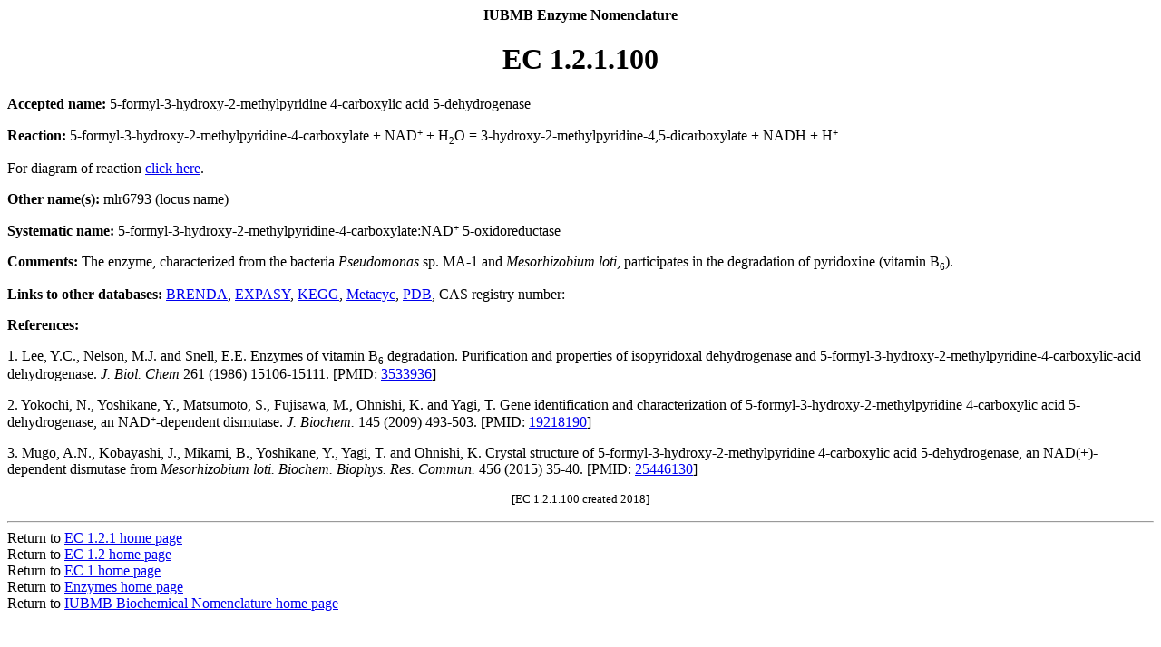

--- FILE ---
content_type: text/html; charset=UTF-8
request_url: https://iubmb.qmul.ac.uk/enzyme/EC1/2/1/100.html
body_size: 3113
content:
<html><head><title>EC 1.2.1.100</title></head><base href="https://iubmb.qmul.ac.uk/enzyme/EC1/2/1/100.html"><body><center><b>IUBMB Enzyme Nomenclature</b><p><h1><b>EC 1.2.1.100</b></h1></center><b>Accepted name:</b> 5-formyl-3-hydroxy-2-methylpyridine 4-carboxylic acid 5-dehydrogenase<p><b>Reaction:</b> 5-formyl-3-hydroxy-2-methylpyridine-4-carboxylate + NAD<small><sup>+</sup></small> + H<small><sub>2</sub></small>O = 3-hydroxy-2-methylpyridine-4,5-dicarboxylate + NADH + H<small><sup>+</sup></small><p>For diagram of reaction <a href="../../../reaction/misc/pyridcat.html">click here</a>.<p><b>Other name(s):</b> mlr6793 (locus name)<p><b>Systematic name:</b> 5-formyl-3-hydroxy-2-methylpyridine-4-carboxylate:NAD<small><sup>+</sup></small> 5-oxidoreductase<p><b>Comments:</b> The enzyme, characterized from the bacteria <i>Pseudomonas</i> sp. MA-1 and <i>Mesorhizobium loti</i>, participates in the degradation of pyridoxine (vitamin B<small><sub>6</sub></small>).<p><b>Links to other databases:</b> <a href="http://www.brenda-enzymes.info/php/result_flat.php3?ecno=1.2.1.100" target="new">BRENDA</a>, <a href="http://enzyme.expasy.org/EC/1.2.1.100" target="new">EXPASY</a>,<a href="http://www.genome.ad.jp/dbget-bin/www_bget?ec:1.2.1.100" target="new">KEGG</a>, <a href="http://www.metacyc.org/META/NEW-IMAGE?type=EC-NUMBER&object=EC-1.2.1.100" target="new">Metacyc</a>,<a target="new" href="https://www.rcsb.org/search?q=rcsb_polymer_entity.rcsb_ec_lineage.id:1.2.1.100">PDB</a>, CAS registry number: <p><b>References:</b><p>1. Lee, Y.C., Nelson, M.J. and Snell, E.E. Enzymes of vitamin B<small><sub>6</sub></small> degradation. Purification and properties of isopyridoxal dehydrogenase and 5-formyl-3-hydroxy-2-methylpyridine-4-carboxylic-acid dehydrogenase. <i>J. Biol. Chem</i> 261 (1986) 15106-15111. [PMID: <a href="http://www.ncbi.nlm.nih.gov/pubmed/3533936?dopt=Abstract" target="new">3533936</a>]<p>2. Yokochi, N., Yoshikane, Y., Matsumoto, S., Fujisawa, M., Ohnishi, K. and Yagi, T. Gene identification and characterization of 5-formyl-3-hydroxy-2-methylpyridine 4-carboxylic acid 5-dehydrogenase, an NAD<small><sup>+</sup></small>-dependent dismutase. <i>J. Biochem.</i> 145 (2009) 493-503. [PMID: <a href="http://www.ncbi.nlm.nih.gov/pubmed/19218190?dopt=Abstract" target="new">19218190</a>]<p>3. Mugo, A.N., Kobayashi, J., Mikami, B., Yoshikane, Y., Yagi, T. and Ohnishi, K. Crystal structure of 5-formyl-3-hydroxy-2-methylpyridine 4-carboxylic acid 5-dehydrogenase, an NAD(+)-dependent dismutase from <i>Mesorhizobium loti. Biochem. Biophys. Res. Commun.</i> 456 (2015) 35-40. [PMID: <a href="http://www.ncbi.nlm.nih.gov/pubmed/25446130?dopt=Abstract" target="new">25446130</a>]<p><center><small>[EC 1.2.1.100 created 2018]</small></center><p><hr>Return to <a href="../1/">EC 1.2.1 home page</a><br>Return to <a href="../">EC 1.2 home page</a><br>Return to <a href="../../">EC 1 home page</a><br>Return to <a href="../../../">Enzymes home page</a><br>Return to <a href="../../../../">IUBMB Biochemical Nomenclature home page</a><p></body></html>